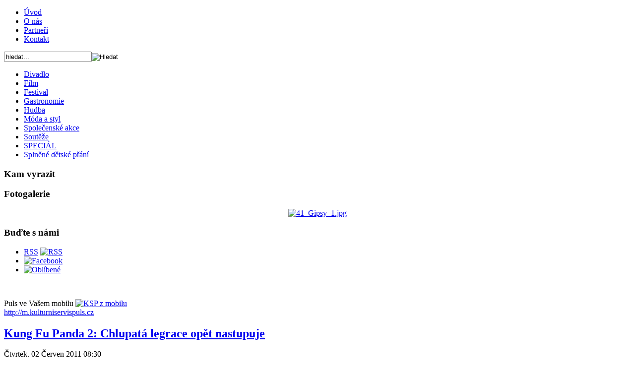

--- FILE ---
content_type: text/html; charset=utf-8
request_url: http://kulturniservispuls.cz/film/570-kung-fu-panda-2-chlupata-legrace-opet-nastupuje
body_size: 7543
content:
<!DOCTYPE html PUBLIC "-//W3C//DTD XHTML 1.0 Transitional//EN" "http://www.w3.org/TR/xhtml1/DTD/xhtml1-transitional.dtd">
<html xmlns="http://www.w3.org/1999/xhtml" xml:lang="cs-cz" lang="cs-cz" >
    <head>
          <base href="http://kulturniservispuls.cz/film/570-kung-fu-panda-2-chlupata-legrace-opet-nastupuje" />
  <meta http-equiv="content-type" content="text/html; charset=utf-8" />
  <meta name="robots" content="index, follow" />
  <meta name="keywords" content="Kung Fu Panda 2, Kung Fu Panda, DreamWorks, Angelina Jolie, Dustin Hoffman, Jackie Chan, Lucy Liu, Jean-Claude Van Damme, Saša Rašilov, Jack Black" />
  <meta name="title" content="Kung Fu Panda 2: Chlupatá legrace opět nastupuje" />
  <meta name="author" content="Kristýna Šmejkalová" />
  <meta name="description" content="Kulturní servis Puls - Váš průvodce světem kultury" />
  <meta name="generator" content="Joomla! 1.5 - Open Source Content Management" />
  <title>Kung Fu Panda 2: Chlupatá legrace opět nastupuje - Kulturní servis Puls</title>
  <link href="/component/jcomments/feed/com_content/570" rel="alternate" type="application/rss+xml" title="Kung Fu Panda 2: Chlupatá legrace opět nastupuje" />
  <link href="/templates/kulturniservis/favicon.ico" rel="shortcut icon" type="image/x-icon" />
  <link rel="stylesheet" href="/components/com_jcomments/tpl/default/style.css?v=12" type="text/css" />
  <script type="text/javascript" src="/components/com_jcomments/js/jcomments-v2.1.js?v=7"></script>
  <script type="text/javascript" src="/components/com_jcomments/libraries/joomlatune/ajax.js?v=3"></script>
  <script type="text/javascript" src="/media/system/js/mootools.js"></script>
  <script type="text/javascript" src="/media/system/js/caption.js"></script>
  <script type="text/javascript" src="http://kulturniservispuls.cz/plugins/content/youtube.js"></script>


        <link rel="stylesheet" href="/templates/kulturniservis/css/template.css" type="text/css" />
  <!--  <style>
      * {filter: url(g.svg#grayscale);
      filter: gray;
      -webkit-filter: grayscale(1);
      }
    </style> -->
    </head>
    <body>
        <div id="leaderboard">
            
        </div>
        <div id="page_bg">
            <div id="page">
                <div id="header">
                    <a id="logo" href="/" title="Kulturní servis puls"></a>
                    <div id="topmenu">		<div class="moduletable">
					<ul class="menu"><li class="item15"><a href="http://kulturniservispuls.cz/"><span>Úvod</span></a></li><li class="item18"><a href="/onas"><span>O nás</span></a></li><li class="item21"><a href="/partneri"><span>Partneři</span></a></li><li class="item20"><a href="/kontakt"><span>Kontakt</span></a></li></ul>		</div>
	</div>
                    <div id="search">		<div class="moduletable">
					<form action="index.php" method="post">
	<div class="search">
		<input name="searchword" id="mod_search_searchword" maxlength="20" alt="Hledat" class="inputbox" type="text" size="20" value="hledat..."  onblur="if(this.value=='') this.value='hledat...';" onfocus="if(this.value=='hledat...') this.value='';" /><input type="image" value="Hledat" class="button" src="/images/M_images/searchButton.gif" onclick="this.form.searchword.focus();"/>	</div>
	<input type="hidden" name="task"   value="search" />
	<input type="hidden" name="option" value="com_search" />
	<input type="hidden" name="Itemid" value="5" />
</form>		</div>
	</div>
                </div>

                <div id="bodybg">
                    <div id="leftcolumn">
                        		<div class="moduletable_menu">
                    <div class="modulebody">
						<ul class="menu"><li class="item4"><a href="/divadlo"><span>Divadlo</span></a></li><li id="current" class="active item5"><a href="/film"><span>Film</span></a></li><li class="item3"><a href="/festival"><span>Festival</span></a></li><li class="item28"><a href="/gastronomie"><span>Gastronomie</span></a></li><li class="item27"><a href="/hudba"><span>Hudba</span></a></li><li class="item6"><a href="/moda-a-styl"><span>Móda a styl</span></a></li><li class="item10"><a href="/spolecenske-akce"><span>Společenské akce</span></a></li><li class="item8"><a href="http://kulturniservispuls.cz/souteze"><span>Soutěže</span></a></li><li class="item9"><a href="/special"><span>SPECIÁL</span></a></li><li class="item26"><a href="/splnene-detske-prani"><span>Splněné dětské přání</span></a></li></ul>                    </div>
                    <div class="modulebottom"></div>
		</div>
                
			<div class="moduletable">
                    <div class="modulebody">
							<h3>Kam vyrazit</h3>
						<ul class="latestnews">
</ul>                    </div>
                    <div class="modulebottom"></div>
		</div>
                
			<div class="moduletable">
                    <div class="modulebody">
							<h3>Fotogalerie</h3>
						<div align="center">

<a href="/film/17" target="_self">
	<img src="/images/stories/foto-random/41_Gipsy_1.jpg" alt="41_Gipsy_1.jpg" width="130" height="195" />
</a>
</div>                    </div>
                    <div class="modulebottom"></div>
		</div>
                
			<div class="moduletable">
                    <div class="modulebody">
							<h3>Buďte s námi</h3>
						<div id="block-society" class="block-dim">
<ul>
<li><a href="http://kulturniservispuls.cz/index.php?format=feed&amp;type=rss" title="RSS"><span>RSS</span></a> <a href="http://kulturniservispuls.cz/index.php?format=feed&amp;type=rss" title="RSS"><img src="/images/feed.png" border="0" alt="RSS" /></a></li>
<li> <a href="https://www.facebook.com/KulturniServisPuls" title="Staňte se našimi přáteli na Facebooku"><img src="/images/facebook.png" border="0" alt="Facebook" /></a></li>
<li> <a href="javascript:if(document.all)window.external.AddFavorite(location.href,document.title); else if(window.sidebar)window.sidebar.addPanel (document.title,location.href,'');" title="Přidat Kulturní servis Puls do oblíbených"><img src="/images/favorite.png" border="0" alt="Oblíbené" /></a></li>
</ul>
<br />
<p style="clear:both;">Puls ve Vašem mobilu <a href="http://m.kulturniservispuls.cz" title="Sledujte denně Kulturní servis Puls i ze svého mobilu - kdykoliv a kdekoliv"><img src="/images/mobil.png" border="0" alt="KSP z mobilu" /></a> <br /> <a class="mobil" href="http://m.kulturniservispuls.cz">http://<span>m</span>.kulturniservispuls.cz</a></p>
</div>                    </div>
                    <div class="modulebottom"></div>
		</div>
                
	
                    </div>
                    <div id="content">
                        		<div class="moduletable">
					<div class="advs bannergroup">


</div>		</div>
			<div class="moduletable">
					<div class="advs bannergroup">


</div>		</div>
			<div class="moduletable">
					<!-- Kontextová reklama Sklik -->
<div id="sklikReklama_17165"></div>
<script type="text/javascript">
    var sklikData = { elm: "sklikReklama_17165", zoneId: 17165, w: 468, h: 60 };
</script>
<script type="text/javascript" src="http://c.imedia.cz/js/script.js"></script>		</div>
	
                        
<h2 class="contentheading">
		<a href="/film/570-kung-fu-panda-2-chlupata-legrace-opet-nastupuje" class="contentpagetitle">
		Kung Fu Panda 2: Chlupatá legrace opět nastupuje	</a>
	</h2>


<div class="article-tools-article">


	
    <div class="article-meta">
			<span class="createdate">
			Čtvrtek, 02 Červen 2011 08:30		</span>
	
	
		</div>

	</div>


<div class="article-content">
<div class="introtext"><p style="text-align: justify;"><img src="/images/stories/puls-new/2011/05/film/panda_1.jpg" border="0" alt="Kung Fu Panda 2" style="float: left;" />Pokračování veselého dobrodružství, v němž hraje hlavní roli tlustý panda Po ovládající kung fu, přinesli tvůrci z DreamWorks tři roky po jedničce. Opět se budete náramně bavit, ať už jste malí či velcí, ale zažijete také hodně akce a samozřejmě drsný souboj s mocným a zlým nepřítelem. Tahle dvojka ale nezapadne ve stínu prvního dílu, naopak se můžete těšit na pořádnou porci nových a vtipných momentů.</p>
<p style="text-align: justify;"> </p>
</div>
<p><br />Zatímco v úvodním snímku se líný panda Po dostal tvrdou dřinou až na vrchol kung fu scény a byl prohlášen za Dračího bojovníka, když se vypořádal s tygrem Taj Langem, tak ve druhém díle ho kromě ještě náročnějšího souboje čeká také jeden osobní oříšek k rozlousknutí.<br /><br /><img src="/images/stories/puls-new/2011/05/film/panda_2.jpg" border="0" alt="Kung Fu Panda 2" style="float: right;" />Hlavní linií příběhu je totiž boj proti bezohlednému bílému pávovi Lord Shenovi, který se chce pomocí silných zbraní zmocnit celé Číny a zničit i samotné kung fu. To se Poovi nelíbí, protože se ho, jak sám říká, sotva naučil. Vydá se tedy s Pěti postrachy Shenovy plány zhatit. Zároveň však zjistí, že to byl právě zlodušský páv, který kdysi zničil vesnici, ve níž malý Po žil. A tak se Dračí bojovník vydává i po stopách vlastní identity, v tomto případě pomocí emočních anime flashbacků. Tak nějak mu třeba dochází, že není moc normální, když se za jeho otce prohlašuje houser.<br /><br /><a href="http://www.bontonfilm.cz/kung-fu-panda-2.html" target="_blank">Kung Fu Panda 2</a> v sobě, kromě základní zápletky, skrývá také celou řadu podtextů. Ať už v Shenovi, který je ochoten, jako diktátor se silnou armádou vlků, pro dosažení moci i zabíjet. Dále v ovci věštkyni, jež se schizofrenně vyrovnává se svou dobrotou a krutým poselstvím, ale samozřejmě i v hrdinech ztvárňujících dobro, kteří si dopomáhají nadpřirozenými jevy. Nemalou roli zde hraje pochopitelně i rodina či přátelství, jen na lásku si můžete nechat zajít chuť.<br /><br /><img src="/images/stories/puls-new/2011/05/film/panda_4.jpg" border="0" alt="Kung Fu Panda 2" style="float: left;" />Jde totiž hlavně o akční film a scénami tohoto ražení tentokrát tvůrci rozhodně nešetřili. Na druhou stranu na to šli vtipně. Přeci jen jde o animovaný snímek plný zvířat, takže žádné usekané hlavy, stříkající krev, ale obří stonožka pojídající nepřátele ve stylu „hada“, jak ho známe ze hry v mobilu či účinné chvaty se speciálními názvy po nichž se protivník už neprobudí.<br /><br />Ale ani vtipu neubylo. Když už si myslíte, že nastane vážná bojová scéna, v ten nejdramatičtější okamžik přijde fór, který všechno zcela v rozporu s hollywoodskými klišé zvrátí a zlehčí. A dalším milým zpestřením je fakt, že si vše můžete vychutnat ve 3D. Přestože se v originále vrátila stará parta s hvězdami jako Jack Black, Angelina Jolie, Dustin Hoffman, Jackie Chan, Lucy Liu či nově Jean-Claude Van Damme jako Mistr Krokodýl, i český dabing v čele se Sašou Rašilovem v roli Poa je obstojný. Kung Fu Panda 2 je akční animák, který po celých devadesát minut baví a těší celou rodinu. A dá se čekat, že bude podobně úspěšný jako první díl.<br /><br /><br /><div id="youtube_1">&nbsp;</div><script type="text/javascript">var so = new SWFObject("http://www.youtube.com/v/ZxJxSoUBMMM&rel=1&border=0", "youtube_1", "515", "430", "8", "#ffffff");so.addParam("movie", "http://www.youtube.com/v/ZxJxSoUBMMM&rel=1&border=0");so.addParam("wmode", "transparent");so.write("youtube_1");</script><br /><br />Text: Pavel Urban<br />Foto: Bontonfilm<br /><br /><br /> <script src="http://connect.facebook.net/cs_CZ/all.js#xfbml=1"></script><fb:like href="http://kulturniservispuls.cz/film/570-kung-fu-panda-2-chlupata-legrace-opet-nastupuje" layout="standard" show_faces="false" width="450" action="like" colorscheme="light"></fb:like><br /><br /><span style="text-decoration: underline;"><br />SOUVISEJÍCÍ ČLÁNKY</span>:<br /><span class="small"> </span> <a href="/film/557-opet-letalo-peri-krtil-se-soundtrack-k-filmu-v-perine"> Opět létalo peří, křtil se soundtrack k filmu V peřině </a> <br /><a href="/film/542-legendarni-titanic-znovu-pripluje-do-kin">Legendární Titanic znovu připluje do kin </a> <br /><a href="/film/540-ctvrti-pirati-pluji-v-podivnych-vlnach-rozmanitosti">Čtvrtí Piráti plují v podivných vlnách rozmanitosti </a> <br /><a href="/film/533-zacina-nataceni-punkoveho-filmu-dont-stop">Začíná natáčení punkového filmu DonT Stop </a><br /><br /></p>
<p> </p></div>


<span class="article_separator">&nbsp;</span>
<script type="text/javascript">
<!--
var jcomments=new JComments(570, 'com_content','/index.php?option=com_jcomments&amp;tmpl=component');
jcomments.setList('comments-list');
//-->
</script>
<div id="jc">
<div id="comments"></div>
<a id="addcomments" href="#addcomments"></a>
<p class="message"><p>Pro přidání komentáře je nutné se <a href="/component/user/login">přihlásit</a> pod svým uživatelským účtem. <br />  Pokud ještě účet nemáte, můžete se snadno zaregistrovat <a href="/component/user/register">zde</a>.</p></p>
<div id="comments-footer" align="center"></div>
</div>
                    </div>
                    <div id="rightcolumn">
                        <div class="wrapper5">
                            		<div class="moduletablelogin">
                    <div class="modulebody">
							<h3>Přihlášení</h3>
						<form action="index.php" method="post" name="form-login" id="form-login" >
		<fieldset class="input">
	<p id="form-login-username">
		<label for="username">
			Uživatelské jméno<br />
			<input name="username" id="username" type="text" class="inputbox" alt="username" size="18" />
		</label>
	</p>
	<p id="form-login-password">
		<label for="passwd">
			Heslo<br />
			<input type="password" name="passwd" id="passwd" class="inputbox" size="18" alt="password" />
		</label>
	</p>
		<p id="form-login-remember">
		<label for="remember">
			Pamatuj si mne			<input type="checkbox" name="remember" id="remember" value="yes" alt="Remember Me" />
		</label>
	</p>
		<div class="centerbutton">
	<input type="submit" name="Submit" class="button" value="Přihlásit se" />
	</div>
	</fieldset>
	<ul>
		<li>
			<a href="/component/user/reset">
			Zapomenuté heslo?			</a>
		</li>
		<li>
			<a href="/component/user/remind">
			Zapomenuté uživatelské jméno?			</a>
		</li>
			</ul>
	
	<input type="hidden" name="option" value="com_user" />
	<input type="hidden" name="task" value="login" />
	<input type="hidden" name="return" value="L2ZpbG0vNTcwLWt1bmctZnUtcGFuZGEtMi1jaGx1cGF0YS1sZWdyYWNlLW9wZXQtbmFzdHVwdWpl" />
	<input type="hidden" name="4104920deb4a6285ebe36317d7ce1139" value="1" /></form>
                    </div>
                    <div class="modulebottom"></div>
		</div>
                
			<div class="moduletableanketa">
                    <div class="modulebody">
							<h3>Anketa</h3>
						<form action="index.php" method="post" name="form2">

<table width="95%" border="0" cellspacing="0" cellpadding="1" align="center" class="pollanketa">
<thead>
	<tr>
		<td style="font-weight: bold;">
			Jak nejraději trávíte letní večery?		</td>
	</tr>
</thead>
	<tr>
		<td align="center">
			<table class="pollstableborderanketa" cellspacing="0" cellpadding="0" border="0">
							<tr>
					<td class="sectiontableentry2anketa" valign="top">
						<input type="radio" name="voteid" id="voteid637" value="637" alt="637" />
					</td>
					<td class="sectiontableentry2anketa" valign="top">
						<label for="voteid637">
							V letním kině.						</label>
					</td>
				</tr>
											<tr>
					<td class="sectiontableentry1anketa" valign="top">
						<input type="radio" name="voteid" id="voteid638" value="638" alt="638" />
					</td>
					<td class="sectiontableentry1anketa" valign="top">
						<label for="voteid638">
							V klasickém kině.						</label>
					</td>
				</tr>
											<tr>
					<td class="sectiontableentry2anketa" valign="top">
						<input type="radio" name="voteid" id="voteid639" value="639" alt="639" />
					</td>
					<td class="sectiontableentry2anketa" valign="top">
						<label for="voteid639">
							V letním divadle.						</label>
					</td>
				</tr>
											<tr>
					<td class="sectiontableentry1anketa" valign="top">
						<input type="radio" name="voteid" id="voteid640" value="640" alt="640" />
					</td>
					<td class="sectiontableentry1anketa" valign="top">
						<label for="voteid640">
							V klasickém divadle.						</label>
					</td>
				</tr>
											<tr>
					<td class="sectiontableentry2anketa" valign="top">
						<input type="radio" name="voteid" id="voteid641" value="641" alt="641" />
					</td>
					<td class="sectiontableentry2anketa" valign="top">
						<label for="voteid641">
							Na festivalu.						</label>
					</td>
				</tr>
											<tr>
					<td class="sectiontableentry1anketa" valign="top">
						<input type="radio" name="voteid" id="voteid642" value="642" alt="642" />
					</td>
					<td class="sectiontableentry1anketa" valign="top">
						<label for="voteid642">
							Na koncertě.						</label>
					</td>
				</tr>
											<tr>
					<td class="sectiontableentry2anketa" valign="top">
						<input type="radio" name="voteid" id="voteid643" value="643" alt="643" />
					</td>
					<td class="sectiontableentry2anketa" valign="top">
						<label for="voteid643">
							Na letní zahrádce.						</label>
					</td>
				</tr>
											<tr>
					<td class="sectiontableentry1anketa" valign="top">
						<input type="radio" name="voteid" id="voteid644" value="644" alt="644" />
					</td>
					<td class="sectiontableentry1anketa" valign="top">
						<label for="voteid644">
							Kdekoli u vody.						</label>
					</td>
				</tr>
											<tr>
					<td class="sectiontableentry2anketa" valign="top">
						<input type="radio" name="voteid" id="voteid645" value="645" alt="645" />
					</td>
					<td class="sectiontableentry2anketa" valign="top">
						<label for="voteid645">
							Na diskotéce.						</label>
					</td>
				</tr>
											<tr>
					<td class="sectiontableentry1anketa" valign="top">
						<input type="radio" name="voteid" id="voteid646" value="646" alt="646" />
					</td>
					<td class="sectiontableentry1anketa" valign="top">
						<label for="voteid646">
							V přírodě.						</label>
					</td>
				</tr>
											<tr>
					<td class="sectiontableentry2anketa" valign="top">
						<input type="radio" name="voteid" id="voteid647" value="647" alt="647" />
					</td>
					<td class="sectiontableentry2anketa" valign="top">
						<label for="voteid647">
							Na chalupě.						</label>
					</td>
				</tr>
											<tr>
					<td class="sectiontableentry1anketa" valign="top">
						<input type="radio" name="voteid" id="voteid648" value="648" alt="648" />
					</td>
					<td class="sectiontableentry1anketa" valign="top">
						<label for="voteid648">
							Jiná varianta.						</label>
					</td>
				</tr>
										</table>
		</td>
	</tr>
	<tr>
		<td>
			<div class="centerbutton">
				<input type="submit" name="task_button" class="button" value="Hlasovat" />
			</div>
				<p>
				<a title="Výsledky" href="/component/poll/54-jak-nejradji-travite-letni-veery">
				   Výsledky				</a>
				</p>			
		</td>
	</tr>
</table>

	<input type="hidden" name="option" value="com_poll" />
	<input type="hidden" name="task" value="vote" />
	<input type="hidden" name="id" value="54" />
	<input type="hidden" name="4104920deb4a6285ebe36317d7ce1139" value="1" /></form>                    </div>
                    <div class="modulebottom"></div>
		</div>
                
			<div class="moduletable">
                    <div class="modulebody">
							<h3>Doporučujeme</h3>
						<p style="text-align: center;"><a href="/splnene-detske-prani/1638-vykouzlete-usmev-na-tvari-nemocnym-detem" target="_blank" style="font-size: 12.1599998474121px; line-height: 1.3em;"><img src="/images/stories/puls-new/doporucujeme/2012/splnene prani.jpg" border="0" alt="Splněné přání" /></a></p>                    </div>
                    <div class="modulebottom"></div>
		</div>
                
	
                        </div>
                    </div>
                    <div class="clear"></div>
                    <div id="leaderboard_footer">
                        		<div class="moduletable">
					<div class="advs bannergroup">

<div align="center" class="banneritem"><a href="/component/banners/click/16" target="_blank"><img src="http://kulturniservispuls.cz/images/banners/DETSKE PRANI.jpg" alt="Banner" /></a>	</div>

</div>		</div>
	
                    </div>
                </div>
                 <div id="skycraper">
                    
                </div>                
            </div>
            <div id="footer">
                <div id="footerbg">
                    <p id="copyright">
						Kulturní servis Puls &copy; Všechna práva vyhrazena<br /><span style="font-size:x-small">Publikování nebo další šíření obsahu serveru Kulturní servis Puls je bez písemného souhlasu redakce zakázáno.</span>
						
					</p>
                    <p id="authors">Designed by: <a href="http://www.tomashaskovec.cz/" target="_blank">Tomáš Haškovec</a>, Created by: <a href="http://www.innetic.cz/" target="_blank">Innetic, s.r.o.</a>
					<br />Zajímá vás <a href="/www.vertebratus.cz" class="blank">ekologie</a>? Sledujte Vertebratus.
					</p>
                    
                </div>
            </div>
        </div>

        <!-- analytics -->
        <script type="text/javascript">
            var gaJsHost = (("https:" == document.location.protocol) ? "https://ssl." : "http://www.");
            document.write(unescape("%3Cscript src='" + gaJsHost + "google-analytics.com/ga.js' type='text/javascript'%3E%3C/script%3E"));
        </script>
        <script type="text/javascript">
            try {
                var pageTracker = _gat._getTracker("UA-21384780-2");
                pageTracker._trackPageview();
            } catch(err) {}
        </script>
        
<script type="text/javascript">

  var _gaq = _gaq || [];
  _gaq.push(['_setAccount', 'UA-30301001-1']);
  _gaq.push(['_setDomainName', 'kulturniservispuls.cz']);
  _gaq.push(['_trackPageview']);

  (function() {
    var ga = document.createElement('script'); ga.type = 'text/javascript'; ga.async = true;
    ga.src = ('https:' == document.location.protocol ? 'https://ssl' : 'http://www') + '.google-analytics.com/ga.js';
    var s = document.getElementsByTagName('script')[0]; s.parentNode.insertBefore(ga, s);
  })();

</script>
    </body>
</html>